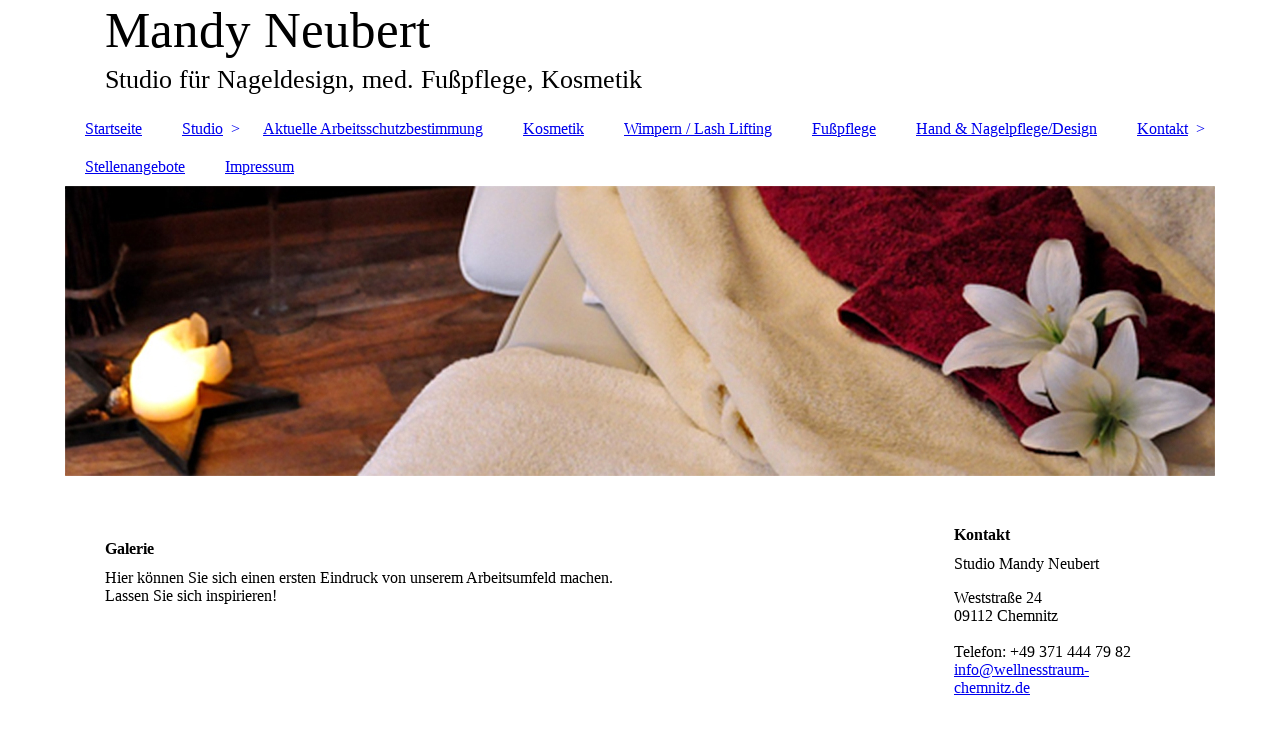

--- FILE ---
content_type: text/html; charset=utf-8
request_url: http://wellnesstraum-chemnitz.de/Studio/Galerie
body_size: 50146
content:
<!DOCTYPE html><html lang="de-DE"><head><meta http-equiv="Content-Type" content="text/html; charset=UTF-8"><title>Studio Mandy Neubert Kosmetik und Nageldesign in Chemnitz - Galerie</title><meta name="description" content="Wir sind Experten in Sachen Nageldesign und Kosmetik. Informieren Sie sich über unsere umfassenden Leistungen, die von Medizinischer Fußpflege über French Pedicure bishin zu Wimpernverlängerung reicht.
"><meta name="keywords" content="Kosmetik, Medizinische Fußpflege, Nageldesign, Wimpernverlängerung, French Pedicure, jean d'arcel, Maniküre, Nagelmodellage, Gel-Modellage, Acryl-Modellage, Nagelauffüllung, Naturnagelverstärkung, Pediküre, Zehnagelmodellage, Fußmassage, Kosmetische Behandlungen, Make-up, Ganzkörperbehandlungen, Fußnagel-Gele
"><meta content="Studio Mandy Neubert Kosmetik und Nageldesign in Chemnitz - Galerie" property="og:title"><meta content="website" property="og:type"><meta content="http://wellnesstraum-chemnitz.de/Studio/Galerie" property="og:url"><style>
                            .untrustedWidgetFrame {
                            width           : 300px;
                            height          : 200px;
                            border          : 0;
                            }
                        </style><script>
                            window.beng = window.beng || {};

                            window.beng.env = {
                            language : "de",
                            country : "DE",
                            mode : "deploy",
                            context : "page",
                            pageId : "000000936362",
                            scope : "1570323",
                            isProtected: false,
                            navigationText : "Galerie",
                            instance : "1",
                            common_prefix : "//my.cm4all.net",
                            design_common : "//my.cm4all.net/beng/designs/",
                            design_template : "sys/cm_dh_083",
                            path_design : "//my.cm4all.net/beng/designs/data/sys/cm_dh_083/",
                            path_res : "//my.cm4all.net/res/",
                            path_bengres : "//my.cm4all.net/beng/res/",
                            masterDomain : "",
                            preferredDomain : "",
                            preprocessHostingUri : function(uri) {
                            
                                return uri || "";
                            
                            },
                            hideEmptyAreas: true
                            };
                            </script><script src="//my.cm4all.net/cm4all-beng-proxy/beng-proxy.js"></script><link type="text/css" rel="stylesheet" href="https://cdn-eu.c4t.cc/pool/font-awesome/4.7.0/css/font-awesome.min.css"/>
<link type="text/css" rel="stylesheet" href="//my.cm4all.net/res/js/lib/css/popup-guistrap.css" /><link rel="stylesheet" type="text/css" href="//my.cm4all.net/.cm4all/res/static/libcm4all-js-widget/3.85.43/css/widget-runtime.css" />
<link rel="stylesheet" type="text/css" href="//my.cm4all.net/.cm4all/res/static/beng-editor/3.0.44/css/deploy.css" />
<link rel="stylesheet" type="text/css" href="//my.cm4all.net/.cm4all/res/static/libcm4all-js-widget/3.85.43/css/slideshow-common.css" />
<script src="//my.cm4all.net/.cm4all/res/static/jquery-1.7/jquery.js"></script><script src="//my.cm4all.net/.cm4all/res/static/prototype-1.7.3/prototype.js"></script><script src="//my.cm4all.net/.cm4all/res/static/jslib/1.0.2/js/legacy.js"></script><script src="//my.cm4all.net/.cm4all/res/static/libcm4all-js-widget/3.85.43/js/widget-runtime.js"></script>
<script src="//my.cm4all.net/.cm4all/res/static/libcm4all-js-widget/3.85.43/js/slideshow-common.js"></script>
<script src="//my.cm4all.net/.cm4all/res/static/beng-editor/3.0.44/js/deploy.js"></script>
<script type="text/javascript" src="//my.cm4all.net/.cm4all/uro/assets/js/uro-min.js"></script><script>
                            (function() {
                                var linkElem = document.querySelector('link[href$="guistrap.css"], link[href$="guistrap.min.css"]');
                                if (linkElem) {
                                    linkElem.disabled = true;
                                    setTimeout(
                                            function() {
                                                linkElem.disabled = false ;
                                            },
                                            7500
                                    )
                                }
                            })();
                        </script><script>
                            window.cm_ensureFloatingSpace = function() {
                                jQuery(".cm_widget.cm_widget_float_left, .cm_widget.cm_widget_float_right").each(function (i, w) {
                                    w = jQuery(w);
                                    if (w.attr("data-original-width")) {
                                        w.css("width", w.attr("data-original-width")); // reset to original width
                                        w.removeAttr("data-original-width");
                                    }
                                    if (w.closest(".cm-container-small, .cm-container-medium").length > 0) {
                                        if (w.parent().innerWidth() - w.outerWidth() < 150 ||
                                            (w.attr("id").indexOf("FLMNGO_cm4all_com_widgets_Hamweather") >= 0 && w.outerWidth() < 150)) {
                                            if (!w.attr("data-original-width")) {
                                                w.attr("data-original-width", w[0].style.width); // store original width
                                            }
                                            w.css("width", "100%");
                                        }
                                    }
                                });
                            };
                            jQuery(window).resize(window.cm_ensureFloatingSpace);
                            jQuery(document).ready(window.cm_ensureFloatingSpace);
                        </script><script>
                      jQuery(document).ready(function() {
                        var as = jQuery(".cm_anchor");
                        as.each(function() {
                          var a = jQuery(this);
                          var t = a.attr("title");
                          a.hover(
                            function() {a.removeAttr("title");},
                            function() {if(t) a.attr({title: t});});});
                      });
                    </script><link href="//my.cm4all.net/.cm4all/designs/static/sys/cm_dh_083/1686182858.28/css/main.css" rel="stylesheet" type="text/css"><meta name="viewport" content="width=device-width, initial-scale=1"><link href="//my.cm4all.net/.cm4all/designs/static/sys/cm_dh_083/1686182858.28/css/responsive.css" rel="stylesheet" type="text/css"><link href="//my.cm4all.net/.cm4all/designs/static/sys/cm_dh_083/1686182858.28/css/cm-templates-global-style.css" rel="stylesheet" type="text/css"><script type="text/javascript" src="//my.cm4all.net/.cm4all/designs/static/sys/cm_dh_083/1686182858.28/js/effects.js"></script><script type="text/javascript" src="//my.cm4all.net/.cm4all/designs/static/sys/cm_dh_083/1686182858.28/js/cm_template-focus-point.js"></script><link href="/.cm4all/handler.php/vars.css?v=20251020055554" type="text/css" rel="stylesheet"><script>
                            jQuery(document).ready(function () {
                                if (navigator.userAgent && navigator.userAgent.indexOf("Android 2.3") != -1) {
                                    jQuery(".cm-background-effects").css("position", "absolute"); // (PBT: #4187)
                                }
                            });
                            </script><style  type="text/css">.cm-logo {background-image: url("/.cm4all/uproc.php/0/.Logo_3_1.png/picture-1200?_=199fff4d720");
        background-position: 100% 50%;
background-size: auto 100%;
background-repeat: no-repeat;
      }</style><script  type="text/javascript">window.cmLogoWidgetId = "CM_cm4all_com_widgets_Logo_7532250";
            window.cmLogoGetCommonWidget = function (){
                return new cm4all.Common.Widget({
            base    : "/Studio/Galerie",
            session : "",
            frame   : "",
            path    : "CM_cm4all_com_widgets_Logo_7532250"
        })
            };
            window.logoConfiguration = {
                "cm-logo-x" : "100%",
        "cm-logo-y" : "50%",
        "cm-logo-v" : "2.0",
        "cm-logo-w" : "auto",
        "cm-logo-h" : "100%",
        "cm-logo-di" : "sys/cm_dh_083",
        "cm-logo-u" : "uro-service://",
        "cm-logo-k" : "%7B%22serviceId%22%3A%220%22%2C%22path%22%3A%22%2F%22%2C%22name%22%3A%22Logo_3_1.png%22%2C%22type%22%3A%22image%2Fpng%22%2C%22size%22%3A26209%2C%22start%22%3A%22199fff4d720%22%2C%22width%22%3A1150%2C%22height%22%3A110%7D",
        "cm-logo-bc" : "",
        "cm-logo-ln" : "",
        "cm-logo-ln$" : "",
        "cm-logo-hi" : false
        ,
        _logoBaseUrl : "uro-service:\/\/",
        _logoPath : "%7B%22serviceId%22%3A%220%22%2C%22path%22%3A%22%2F%22%2C%22name%22%3A%22Logo_3_1.png%22%2C%22type%22%3A%22image%2Fpng%22%2C%22size%22%3A26209%2C%22start%22%3A%22199fff4d720%22%2C%22width%22%3A1150%2C%22height%22%3A110%7D"
        };</script><link rel="icon" href="data:;base64,iVBORw0KGgo="/><style id="cm_table_styles">

            /*CM199ffeb27d8f4a617c701c42_begin*/

            #CM199ffeb27d8f4a617c701c42_div {
            margin: 0;
            padding: 0;
            
                width: 100%;
                max-width: 100%;
            
            }

            #CM199ffeb27d8f4a617c701c42 {
            border-spacing: 0px;
            
                width: 100%;
            
                margin: 10px -5px; /* negativ margins to place the outer td paddings outside the parent div */
            
                text-align: left;
            
                width: calc(100% + 10px);
            
            }
            #CM199ffeb27d8f4a617c701c42 tr.cm_table {
            
                vertical-align: top;
            
            }
            #CM199ffeb27d8f4a617c701c42 td.cm_table {
            padding: 5px;
            
            }
            #CM199ffeb27d8f4a617c701c42 tr.cm_table.cm_firstrow td.cm_table {
            border-top: 0;
            }
            #CM199ffeb27d8f4a617c701c42 tr.cm_table.cm_lastrow td.cm_table {
            border-bottom: 0;
            }
            #CM199ffeb27d8f4a617c701c42 td.cm_table.cm_firstcol {
            border-left: 0;
            }
            #CM199ffeb27d8f4a617c701c42 td.cm_table.cm_lastcol {
            border-right: 0;
            }
            /*CM199ffeb27d8f4a617c701c42_end*/
        </style><style id="cm_background_queries"></style></head><body class=" device-desktop cm-deploy"><div class="cm-background"></div><div class="cm-background-video"></div><div class="cm-background-effects"></div><div class="page_wrapper cm-templates-container"><div class="head_wrapper cm_can_be_empty"><div class="cm_can_be_empty cm-logo" id="logo"></div><div class="title_wrapper cm_can_be_empty cm-templates-title-container"><div class="title cm_can_be_empty cm-templates-heading__title" id="title" style="">Mandy Neubert</div><div class="subtitle cm_can_be_empty cm-templates-heading__subtitle" id="subtitle" style="">Studio für Nageldesign, med. Fußpflege, Kosmetik</div></div></div><div class="mobile_navigation"><a href="javascript:void(0);"></a></div><div class="navigation_wrapper cm_with_forcesub" id="cm_navigation"><ul id="cm_mainnavigation"><li id="cm_navigation_pid_936310"><a title="Startseite" href="/Startseite" class="cm_anchor">Startseite</a></li><li id="cm_navigation_pid_936357" class="cm_current cm_has_subnavigation"><a title="Studio" href="/Studio" class="cm_anchor">Studio</a><ul class="cm_subnavigation" id="cm_subnavigation_pid_936357"><li id="cm_navigation_pid_936360"><a title="In eigener Sache" href="/Studio/In-eigener-Sache" class="cm_anchor">In eigener Sache</a></li><li id="cm_navigation_pid_936362" class="cm_current"><a title="Galerie" href="/Studio/Galerie" class="cm_anchor">Galerie</a></li><li id="cm_navigation_pid_936364"><a title="Philosophie" href="/Studio/Philosophie" class="cm_anchor">Philosophie</a></li><li id="cm_navigation_pid_936366"><a title="Unser Team" href="/Studio/Unser-Team" class="cm_anchor">Unser Team</a></li></ul></li><li id="cm_navigation_pid_936367"><a title="Aktuelle Arbeitsschutzbestimmung" href="/Aktuelle-Arbeitsschutzbestimmung" class="cm_anchor">Aktuelle Arbeitsschutzbestimmung</a></li><li id="cm_navigation_pid_936370"><a title="Kosmetik" href="/Kosmetik" class="cm_anchor">Kosmetik</a></li><li id="cm_navigation_pid_936372"><a title="Wimpern / Lash Lifting" href="/Wimpern/Lash-Lifting" class="cm_anchor">Wimpern / Lash Lifting</a></li><li id="cm_navigation_pid_936374"><a title="Fußpflege" href="/Fusspflege" class="cm_anchor">Fußpflege</a></li><li id="cm_navigation_pid_936376"><a title="Hand &amp; Nagelpflege/Design" href="/Hand-Nagelpflege/Design" class="cm_anchor">Hand &amp; Nagelpflege/Design</a></li><li id="cm_navigation_pid_936378" class="cm_has_subnavigation"><a title="Kontakt" href="/Kontakt" class="cm_anchor">Kontakt</a><ul class="cm_subnavigation" id="cm_subnavigation_pid_936378"><li id="cm_navigation_pid_936379"><a title="Anfahrt" href="/Kontakt/Anfahrt" class="cm_anchor">Anfahrt</a></li><li id="cm_navigation_pid_936380"><a title="Terminanfrage" href="/Kontakt/Terminanfrage" class="cm_anchor">Terminanfrage</a></li><li id="cm_navigation_pid_936381"><a title="Facebook" href="/Kontakt/Facebook" class="cm_anchor">Facebook</a></li><li id="cm_navigation_pid_936382"><a title="Rückrufbitte" href="/Kontakt/Rueckrufbitte" class="cm_anchor">Rückrufbitte</a></li></ul></li><li id="cm_navigation_pid_936383"><a title="Stellenangebote" href="/Stellenangebote" class="cm_anchor">Stellenangebote</a></li><li id="cm_navigation_pid_936384"><a title="Impressum" href="/Impressum" class="cm_anchor">Impressum</a></li></ul></div><div class="cm-template-keyvisual__media cm_can_be_empty cm-kv-0" id="keyvisual"></div><div class="cm-template-content content_wrapper"><div class="cm-template-content__main design-content design_content cm-templates-text" id="content_main" data-cm-hintable="yes"><p><br></p><h1>Galerie</h1><p style="font-family: Tahoma;">Hier können Sie sich einen ersten Eindruck von unserem Arbeitsumfeld machen.<br>Lassen Sie sich inspirieren!</p><div class="clearFloating" style="clear:both;height: 0px; width: auto;"></div><div id="widgetcontainer_S4BPRD_com_cm4all_wdn_PhotoGallery_7533031" class="
					cm_widget_block
					cm_widget com_cm4all_wdn_PhotoGallery cm_widget_block_center" style="width:100%; max-width:100%; "><div class="cm_widget_anchor"><a name="S4BPRD_com_cm4all_wdn_PhotoGallery_7533031" id="widgetanchor_S4BPRD_com_cm4all_wdn_PhotoGallery_7533031"><!--com.cm4all.wdn.PhotoGallery--></a></div><script type="text/javascript">
window.cm4all.widgets.register( '/Studio/Galerie', '', '', 'S4BPRD_com_cm4all_wdn_PhotoGallery_7533031');
</script>
		<script type="text/javascript">
	(function() {

		var links = ["@\/3rd\/photoswipe-4.1.2\/photoswipe.css","@\/css\/show-lightbox.min.css?version=63.css","@\/css\/show-gallery.min.css?version=63.css"];
		for( var i=0; i<links.length; i++) {
			if( links[i].indexOf( '@')==0) {
				links[i] = "/.cm4all/widgetres.php/com.cm4all.wdn.PhotoGallery/" + links[i].substring( 2);
			} else if( links[i].indexOf( '/')!=0) {
				links[i] = window.cm4all.widgets[ 'S4BPRD_com_cm4all_wdn_PhotoGallery_7533031'].url( links[i]);
			}
		}
		cm4all.Common.loadCss( links);

		var scripts = ["@\/js\/show.min.js?version=63.js","@\/3rd\/photoswipe-4.1.2\/photoswipe.min.js","@\/js\/show-lightbox.min.js?version=63.js","@\/js\/show-gallery.min.js?version=63.js"];
		for( var i=0; i<scripts.length; i++) {
			if( scripts[i].indexOf( '@')==0) {
				scripts[i] = "/.cm4all/widgetres.php/com.cm4all.wdn.PhotoGallery/" + scripts[i].substring( 2);
			} else if( scripts[i].indexOf( '/')!=0) {
				scripts[i] = window.cm4all.widgets[ 'S4BPRD_com_cm4all_wdn_PhotoGallery_7533031'].url( scripts[i]);
			}
		}

		var deferred = jQuery.Deferred();
		window.cm4all.widgets[ 'S4BPRD_com_cm4all_wdn_PhotoGallery_7533031'].ready = (function() {
			var ready = function ready( handler) {
				deferred.done( handler);
			};
			return deferred.promise( ready);
		})();
		cm4all.Common.requireLibrary( scripts, function() {
			deferred.resolveWith( window.cm4all.widgets[ 'S4BPRD_com_cm4all_wdn_PhotoGallery_7533031']);
		});
	})();
</script><!-- PhotoAlbum -->
<script type="text/javascript">
    (function() {
    if (document.querySelector('link[href*="/font-awesome."], link[href*="/e/Bundle/"]')) {
      return;
    }

    var request = new XMLHttpRequest();
    request.open('GET', '//cdn-eu.c4t.cc/font-awesome,version=4?format=json', true);
    request.onload = function() {
      if (request.status >= 200 && request.status < 400) {
        var data = JSON.parse(request.responseText);
        if (data && data.resources && Array.isArray(data.resources.css)) {
          window.Common.loadCss(data.resources.css);
        }
      }
    };
    request.send();
  })();
</script>

<div
  class="cm-widget_photoalbum cm-w_pha-gallery"
  style="opacity: 0;"
  id="C_S4BPRD_com_cm4all_wdn_PhotoGallery_7533031__-photos"
>
  
  
<!-- PhotoGallery -->
<div
  class="cm-w_pha-list cm-w_pha-m cm-w_pha-lightbox"
  style=""
>
  <div class='cm-w_pha-item' data-index='0'   data-title="DSC_0307"><div class='cm-w_pha-uro-item'>  <picture><source srcset="/.cm4all/uproc.php/0/images/.DSC_0307.jpg/picture-1600?_=199fff9ef47 1x, /.cm4all/uproc.php/0/images/.DSC_0307.jpg/picture-2600?_=199fff9ef47 2x" media="(min-width:800px)"><source srcset="/.cm4all/uproc.php/0/images/.DSC_0307.jpg/picture-1200?_=199fff9ef47 1x, /.cm4all/uproc.php/0/images/.DSC_0307.jpg/picture-1600?_=199fff9ef47 2x" media="(min-width:600px)"><source srcset="/.cm4all/uproc.php/0/images/.DSC_0307.jpg/picture-800?_=199fff9ef47 1x, /.cm4all/uproc.php/0/images/.DSC_0307.jpg/picture-1200?_=199fff9ef47 2x" media="(min-width:400px)"><source srcset="/.cm4all/uproc.php/0/images/.DSC_0307.jpg/picture-400?_=199fff9ef47 1x, /.cm4all/uproc.php/0/images/.DSC_0307.jpg/picture-800?_=199fff9ef47 2x" media="(min-width:200px)"><source srcset="/.cm4all/uproc.php/0/images/.DSC_0307.jpg/picture-200?_=199fff9ef47 1x, /.cm4all/uproc.php/0/images/.DSC_0307.jpg/picture-400?_=199fff9ef47 2x" media="(min-width:100px)"><img src="/.cm4all/uproc.php/0/images/.DSC_0307.jpg/picture-200?_=199fff9ef47" data-uro-original="/.cm4all/uproc.php/0/images/DSC_0307.jpg?_=199fff9ef47" onerror="uroGlobal().util.error(this, '', 'uro-widget')" data-uro-width="800" data-uro-height="532" alt="DSC_0307"></picture></div></div><div class='cm-w_pha-item' data-index='1'   data-title="DSC_0324"><div class='cm-w_pha-uro-item'>  <picture><source srcset="/.cm4all/uproc.php/0/images/.DSC_0324.jpg/picture-1600?_=199fff9eb05 1x, /.cm4all/uproc.php/0/images/.DSC_0324.jpg/picture-2600?_=199fff9eb05 2x" media="(min-width:800px)"><source srcset="/.cm4all/uproc.php/0/images/.DSC_0324.jpg/picture-1200?_=199fff9eb05 1x, /.cm4all/uproc.php/0/images/.DSC_0324.jpg/picture-1600?_=199fff9eb05 2x" media="(min-width:600px)"><source srcset="/.cm4all/uproc.php/0/images/.DSC_0324.jpg/picture-800?_=199fff9eb05 1x, /.cm4all/uproc.php/0/images/.DSC_0324.jpg/picture-1200?_=199fff9eb05 2x" media="(min-width:400px)"><source srcset="/.cm4all/uproc.php/0/images/.DSC_0324.jpg/picture-400?_=199fff9eb05 1x, /.cm4all/uproc.php/0/images/.DSC_0324.jpg/picture-800?_=199fff9eb05 2x" media="(min-width:200px)"><source srcset="/.cm4all/uproc.php/0/images/.DSC_0324.jpg/picture-200?_=199fff9eb05 1x, /.cm4all/uproc.php/0/images/.DSC_0324.jpg/picture-400?_=199fff9eb05 2x" media="(min-width:100px)"><img src="/.cm4all/uproc.php/0/images/.DSC_0324.jpg/picture-200?_=199fff9eb05" data-uro-original="/.cm4all/uproc.php/0/images/DSC_0324.jpg?_=199fff9eb05" onerror="uroGlobal().util.error(this, '', 'uro-widget')" data-uro-width="800" data-uro-height="532" alt="DSC_0324"></picture></div></div><div class='cm-w_pha-item' data-index='2'   data-title="DSC_0333"><div class='cm-w_pha-uro-item'>  <picture><source srcset="/.cm4all/uproc.php/0/images/.DSC_0333.jpg/picture-1600?_=199fff9e7d9 1x, /.cm4all/uproc.php/0/images/.DSC_0333.jpg/picture-2600?_=199fff9e7d9 2x" media="(min-width:800px)"><source srcset="/.cm4all/uproc.php/0/images/.DSC_0333.jpg/picture-1200?_=199fff9e7d9 1x, /.cm4all/uproc.php/0/images/.DSC_0333.jpg/picture-1600?_=199fff9e7d9 2x" media="(min-width:600px)"><source srcset="/.cm4all/uproc.php/0/images/.DSC_0333.jpg/picture-800?_=199fff9e7d9 1x, /.cm4all/uproc.php/0/images/.DSC_0333.jpg/picture-1200?_=199fff9e7d9 2x" media="(min-width:400px)"><source srcset="/.cm4all/uproc.php/0/images/.DSC_0333.jpg/picture-400?_=199fff9e7d9 1x, /.cm4all/uproc.php/0/images/.DSC_0333.jpg/picture-800?_=199fff9e7d9 2x" media="(min-width:200px)"><source srcset="/.cm4all/uproc.php/0/images/.DSC_0333.jpg/picture-200?_=199fff9e7d9 1x, /.cm4all/uproc.php/0/images/.DSC_0333.jpg/picture-400?_=199fff9e7d9 2x" media="(min-width:100px)"><img src="/.cm4all/uproc.php/0/images/.DSC_0333.jpg/picture-200?_=199fff9e7d9" data-uro-original="/.cm4all/uproc.php/0/images/DSC_0333.jpg?_=199fff9e7d9" onerror="uroGlobal().util.error(this, '', 'uro-widget')" data-uro-width="800" data-uro-height="532" alt="DSC_0333"></picture></div></div><div class='cm-w_pha-item' data-index='3'   data-title="DSC_0343_1"><div class='cm-w_pha-uro-item'>  <picture><source srcset="/.cm4all/uproc.php/0/images/.DSC_0343_1.jpg/picture-1600?_=199fff9e392 1x, /.cm4all/uproc.php/0/images/.DSC_0343_1.jpg/picture-2600?_=199fff9e392 2x" media="(min-width:800px)"><source srcset="/.cm4all/uproc.php/0/images/.DSC_0343_1.jpg/picture-1200?_=199fff9e392 1x, /.cm4all/uproc.php/0/images/.DSC_0343_1.jpg/picture-1600?_=199fff9e392 2x" media="(min-width:600px)"><source srcset="/.cm4all/uproc.php/0/images/.DSC_0343_1.jpg/picture-800?_=199fff9e392 1x, /.cm4all/uproc.php/0/images/.DSC_0343_1.jpg/picture-1200?_=199fff9e392 2x" media="(min-width:400px)"><source srcset="/.cm4all/uproc.php/0/images/.DSC_0343_1.jpg/picture-400?_=199fff9e392 1x, /.cm4all/uproc.php/0/images/.DSC_0343_1.jpg/picture-800?_=199fff9e392 2x" media="(min-width:200px)"><source srcset="/.cm4all/uproc.php/0/images/.DSC_0343_1.jpg/picture-200?_=199fff9e392 1x, /.cm4all/uproc.php/0/images/.DSC_0343_1.jpg/picture-400?_=199fff9e392 2x" media="(min-width:100px)"><img src="/.cm4all/uproc.php/0/images/.DSC_0343_1.jpg/picture-200?_=199fff9e392" data-uro-original="/.cm4all/uproc.php/0/images/DSC_0343_1.jpg?_=199fff9e392" onerror="uroGlobal().util.error(this, '', 'uro-widget')" data-uro-width="800" data-uro-height="532" alt="DSC_0343_1"></picture></div></div><div class='cm-w_pha-item' data-index='4'   data-title="DSC_0343"><div class='cm-w_pha-uro-item'>  <picture><source srcset="/.cm4all/uproc.php/0/images/.DSC_0343.jpg/picture-1600?_=199fff6b3b0 1x, /.cm4all/uproc.php/0/images/.DSC_0343.jpg/picture-2600?_=199fff6b3b0 2x" media="(min-width:800px)"><source srcset="/.cm4all/uproc.php/0/images/.DSC_0343.jpg/picture-1200?_=199fff6b3b0 1x, /.cm4all/uproc.php/0/images/.DSC_0343.jpg/picture-1600?_=199fff6b3b0 2x" media="(min-width:600px)"><source srcset="/.cm4all/uproc.php/0/images/.DSC_0343.jpg/picture-800?_=199fff6b3b0 1x, /.cm4all/uproc.php/0/images/.DSC_0343.jpg/picture-1200?_=199fff6b3b0 2x" media="(min-width:400px)"><source srcset="/.cm4all/uproc.php/0/images/.DSC_0343.jpg/picture-400?_=199fff6b3b0 1x, /.cm4all/uproc.php/0/images/.DSC_0343.jpg/picture-800?_=199fff6b3b0 2x" media="(min-width:200px)"><source srcset="/.cm4all/uproc.php/0/images/.DSC_0343.jpg/picture-200?_=199fff6b3b0 1x, /.cm4all/uproc.php/0/images/.DSC_0343.jpg/picture-400?_=199fff6b3b0 2x" media="(min-width:100px)"><img src="/.cm4all/uproc.php/0/images/.DSC_0343.jpg/picture-200?_=199fff6b3b0" data-uro-original="/.cm4all/uproc.php/0/images/DSC_0343.jpg?_=199fff6b3b0" onerror="uroGlobal().util.error(this, '', 'uro-widget')" data-uro-width="800" data-uro-height="532" alt="DSC_0343"></picture></div></div><div class='cm-w_pha-item' data-index='5'   data-title="DSC_0350"><div class='cm-w_pha-uro-item'>  <picture><source srcset="/.cm4all/uproc.php/0/images/.DSC_0350.jpg/picture-1600?_=199fff9df42 1x, /.cm4all/uproc.php/0/images/.DSC_0350.jpg/picture-2600?_=199fff9df42 2x" media="(min-width:800px)"><source srcset="/.cm4all/uproc.php/0/images/.DSC_0350.jpg/picture-1200?_=199fff9df42 1x, /.cm4all/uproc.php/0/images/.DSC_0350.jpg/picture-1600?_=199fff9df42 2x" media="(min-width:600px)"><source srcset="/.cm4all/uproc.php/0/images/.DSC_0350.jpg/picture-800?_=199fff9df42 1x, /.cm4all/uproc.php/0/images/.DSC_0350.jpg/picture-1200?_=199fff9df42 2x" media="(min-width:400px)"><source srcset="/.cm4all/uproc.php/0/images/.DSC_0350.jpg/picture-400?_=199fff9df42 1x, /.cm4all/uproc.php/0/images/.DSC_0350.jpg/picture-800?_=199fff9df42 2x" media="(min-width:200px)"><source srcset="/.cm4all/uproc.php/0/images/.DSC_0350.jpg/picture-200?_=199fff9df42 1x, /.cm4all/uproc.php/0/images/.DSC_0350.jpg/picture-400?_=199fff9df42 2x" media="(min-width:100px)"><img src="/.cm4all/uproc.php/0/images/.DSC_0350.jpg/picture-200?_=199fff9df42" data-uro-original="/.cm4all/uproc.php/0/images/DSC_0350.jpg?_=199fff9df42" onerror="uroGlobal().util.error(this, '', 'uro-widget')" data-uro-width="800" data-uro-height="532" alt="DSC_0350"></picture></div></div><div class='cm-w_pha-item' data-index='6'   data-title="DSC_0364"><div class='cm-w_pha-uro-item'>  <picture><source srcset="/.cm4all/uproc.php/0/images/.DSC_0364.jpg/picture-1600?_=199fff9daff 1x, /.cm4all/uproc.php/0/images/.DSC_0364.jpg/picture-2600?_=199fff9daff 2x" media="(min-width:800px)"><source srcset="/.cm4all/uproc.php/0/images/.DSC_0364.jpg/picture-1200?_=199fff9daff 1x, /.cm4all/uproc.php/0/images/.DSC_0364.jpg/picture-1600?_=199fff9daff 2x" media="(min-width:600px)"><source srcset="/.cm4all/uproc.php/0/images/.DSC_0364.jpg/picture-800?_=199fff9daff 1x, /.cm4all/uproc.php/0/images/.DSC_0364.jpg/picture-1200?_=199fff9daff 2x" media="(min-width:400px)"><source srcset="/.cm4all/uproc.php/0/images/.DSC_0364.jpg/picture-400?_=199fff9daff 1x, /.cm4all/uproc.php/0/images/.DSC_0364.jpg/picture-800?_=199fff9daff 2x" media="(min-width:200px)"><source srcset="/.cm4all/uproc.php/0/images/.DSC_0364.jpg/picture-200?_=199fff9daff 1x, /.cm4all/uproc.php/0/images/.DSC_0364.jpg/picture-400?_=199fff9daff 2x" media="(min-width:100px)"><img src="/.cm4all/uproc.php/0/images/.DSC_0364.jpg/picture-200?_=199fff9daff" data-uro-original="/.cm4all/uproc.php/0/images/DSC_0364.jpg?_=199fff9daff" onerror="uroGlobal().util.error(this, '', 'uro-widget')" data-uro-width="800" data-uro-height="532" alt="DSC_0364"></picture></div></div><div class='cm-w_pha-item' data-index='7'   data-title="DSC_0393"><div class='cm-w_pha-uro-item'>  <picture><source srcset="/.cm4all/uproc.php/0/images/.DSC_0393.jpg/picture-1600?_=199fff9d69e 1x, /.cm4all/uproc.php/0/images/.DSC_0393.jpg/picture-2600?_=199fff9d69e 2x" media="(min-width:800px)"><source srcset="/.cm4all/uproc.php/0/images/.DSC_0393.jpg/picture-1200?_=199fff9d69e 1x, /.cm4all/uproc.php/0/images/.DSC_0393.jpg/picture-1600?_=199fff9d69e 2x" media="(min-width:600px)"><source srcset="/.cm4all/uproc.php/0/images/.DSC_0393.jpg/picture-800?_=199fff9d69e 1x, /.cm4all/uproc.php/0/images/.DSC_0393.jpg/picture-1200?_=199fff9d69e 2x" media="(min-width:400px)"><source srcset="/.cm4all/uproc.php/0/images/.DSC_0393.jpg/picture-400?_=199fff9d69e 1x, /.cm4all/uproc.php/0/images/.DSC_0393.jpg/picture-800?_=199fff9d69e 2x" media="(min-width:200px)"><source srcset="/.cm4all/uproc.php/0/images/.DSC_0393.jpg/picture-200?_=199fff9d69e 1x, /.cm4all/uproc.php/0/images/.DSC_0393.jpg/picture-400?_=199fff9d69e 2x" media="(min-width:100px)"><img src="/.cm4all/uproc.php/0/images/.DSC_0393.jpg/picture-200?_=199fff9d69e" data-uro-original="/.cm4all/uproc.php/0/images/DSC_0393.jpg?_=199fff9d69e" onerror="uroGlobal().util.error(this, '', 'uro-widget')" data-uro-width="800" data-uro-height="532" alt="DSC_0393"></picture></div></div><div class='cm-w_pha-item' data-index='8'   data-title="DSC_0430"><div class='cm-w_pha-uro-item'>  <picture><source srcset="/.cm4all/uproc.php/0/images/.DSC_0430.jpg/picture-1600?_=199fff9d253 1x, /.cm4all/uproc.php/0/images/.DSC_0430.jpg/picture-2600?_=199fff9d253 2x" media="(min-width:800px)"><source srcset="/.cm4all/uproc.php/0/images/.DSC_0430.jpg/picture-1200?_=199fff9d253 1x, /.cm4all/uproc.php/0/images/.DSC_0430.jpg/picture-1600?_=199fff9d253 2x" media="(min-width:600px)"><source srcset="/.cm4all/uproc.php/0/images/.DSC_0430.jpg/picture-800?_=199fff9d253 1x, /.cm4all/uproc.php/0/images/.DSC_0430.jpg/picture-1200?_=199fff9d253 2x" media="(min-width:400px)"><source srcset="/.cm4all/uproc.php/0/images/.DSC_0430.jpg/picture-400?_=199fff9d253 1x, /.cm4all/uproc.php/0/images/.DSC_0430.jpg/picture-800?_=199fff9d253 2x" media="(min-width:200px)"><source srcset="/.cm4all/uproc.php/0/images/.DSC_0430.jpg/picture-200?_=199fff9d253 1x, /.cm4all/uproc.php/0/images/.DSC_0430.jpg/picture-400?_=199fff9d253 2x" media="(min-width:100px)"><img src="/.cm4all/uproc.php/0/images/.DSC_0430.jpg/picture-200?_=199fff9d253" data-uro-original="/.cm4all/uproc.php/0/images/DSC_0430.jpg?_=199fff9d253" onerror="uroGlobal().util.error(this, '', 'uro-widget')" data-uro-width="800" data-uro-height="532" alt="DSC_0430"></picture></div></div><div class='cm-w_pha-item' data-index='9'   data-title="DSC_0468"><div class='cm-w_pha-uro-item'>  <picture><source srcset="/.cm4all/uproc.php/0/images/.DSC_0468.jpg/picture-1600?_=199fff9ce09 1x, /.cm4all/uproc.php/0/images/.DSC_0468.jpg/picture-2600?_=199fff9ce09 2x" media="(min-width:800px)"><source srcset="/.cm4all/uproc.php/0/images/.DSC_0468.jpg/picture-1200?_=199fff9ce09 1x, /.cm4all/uproc.php/0/images/.DSC_0468.jpg/picture-1600?_=199fff9ce09 2x" media="(min-width:600px)"><source srcset="/.cm4all/uproc.php/0/images/.DSC_0468.jpg/picture-800?_=199fff9ce09 1x, /.cm4all/uproc.php/0/images/.DSC_0468.jpg/picture-1200?_=199fff9ce09 2x" media="(min-width:400px)"><source srcset="/.cm4all/uproc.php/0/images/.DSC_0468.jpg/picture-400?_=199fff9ce09 1x, /.cm4all/uproc.php/0/images/.DSC_0468.jpg/picture-800?_=199fff9ce09 2x" media="(min-width:200px)"><source srcset="/.cm4all/uproc.php/0/images/.DSC_0468.jpg/picture-200?_=199fff9ce09 1x, /.cm4all/uproc.php/0/images/.DSC_0468.jpg/picture-400?_=199fff9ce09 2x" media="(min-width:100px)"><img src="/.cm4all/uproc.php/0/images/.DSC_0468.jpg/picture-200?_=199fff9ce09" data-uro-original="/.cm4all/uproc.php/0/images/DSC_0468.jpg?_=199fff9ce09" onerror="uroGlobal().util.error(this, '', 'uro-widget')" data-uro-width="800" data-uro-height="532" alt="DSC_0468"></picture></div></div></div>

<!-- /PhotoGallery -->

  
</div>
<script type="text/javascript">
(function () {
  'use strict';
  var options = {
    imagesLeft:  0,
    imagesCount: 10,
    cPrefix: 'C_S4BPRD_com_cm4all_wdn_PhotoGallery_7533031__',
    containerId: 'C_S4BPRD_com_cm4all_wdn_PhotoGallery_7533031__-photos',
    cClass: 'cm-w_pha',
    cPath: 'S4BPRD_com_cm4all_wdn_PhotoGallery_7533031',
    endpoint: {
      photos: window.cm4all.widgets['S4BPRD_com_cm4all_wdn_PhotoGallery_7533031'].url('photos')
    },
    isPreview: undefined
  };
  var lgtboxOptions = {
    debug: options.debug,
    isShowTitle: false,
    text: {"error":"Das Bild konnte nicht geladen werden."},
    templateId: 'cm-widget_photoalbum-lightbox',
    endpoint: {
      photoswipeTemplate: window.cm4all.widgets['S4BPRD_com_cm4all_wdn_PhotoGallery_7533031'].url('lightbox')
    }
  };
  window.cm4all.widgets['S4BPRD_com_cm4all_wdn_PhotoGallery_7533031'].ready(function() {
    var photoAlbum = new window.cm4widget.photoalbum.PhotoGallery(options);    photoAlbum.init();
    if(typeof lgtboxOptions === "object") {
      var lgtbox = new window.cm4widget.photoalbum.PhotoLightBox(photoAlbum, lgtboxOptions);
      lgtbox.init();
    }
  })
}());
</script>
<!-- /PhotoAlbum -->
</div><p><br></p><h1> </h1><div style="clear: both;" id="cm_bottom_clearer" contenteditable="false"></div></div><div class="sidebar_wrapper cm_can_be_empty cm-templates-sidebar-container"><div class="sidebar cm_can_be_empty" id="widgetbar_site_1" data-cm-hintable="yes"><h3 style="font-weight: bold;">Kontakt</h3><p><span style="font-family: Tahoma;">Studio Mandy Neubert</span></p><p><span style="font-family: Tahoma;">Weststraße 24<br>09112 Chemnitz<br><br>Telefon: +49 371 444 79 82<br><a href="mailto:info%40wellnesstraum-chemnitz.de?subject=" class="cm_anchor">info@wellnesstraum-chemnitz.de</a></span></p><p><br></p><div id="widgetcontainer_S4BPRD_com_cm4all_wdn_Button_7532402" class="
					cm_widget_block
					cm_widget com_cm4all_wdn_Button cm_widget_block_center" style="width:100%; max-width:100%; "><div class="cm_widget_anchor"><a name="S4BPRD_com_cm4all_wdn_Button_7532402" id="widgetanchor_S4BPRD_com_cm4all_wdn_Button_7532402"><!--com.cm4all.wdn.Button--></a></div><script type="text/javascript">
window.cm4all.widgets.register( '/Studio/Galerie', '', '', 'S4BPRD_com_cm4all_wdn_Button_7532402');
</script>
		<script type="text/javascript">
	(function() {

		var links = ["@\/css\/show.min.css?v=15.css"];
		for( var i=0; i<links.length; i++) {
			if( links[i].indexOf( '@')==0) {
				links[i] = "/.cm4all/widgetres.php/com.cm4all.wdn.Button/" + links[i].substring( 2);
			} else if( links[i].indexOf( '/')!=0) {
				links[i] = window.cm4all.widgets[ 'S4BPRD_com_cm4all_wdn_Button_7532402'].url( links[i]);
			}
		}
		cm4all.Common.loadCss( links);

		var scripts = [];
		for( var i=0; i<scripts.length; i++) {
			if( scripts[i].indexOf( '@')==0) {
				scripts[i] = "/.cm4all/widgetres.php/com.cm4all.wdn.Button/" + scripts[i].substring( 2);
			} else if( scripts[i].indexOf( '/')!=0) {
				scripts[i] = window.cm4all.widgets[ 'S4BPRD_com_cm4all_wdn_Button_7532402'].url( scripts[i]);
			}
		}

		var deferred = jQuery.Deferred();
		window.cm4all.widgets[ 'S4BPRD_com_cm4all_wdn_Button_7532402'].ready = (function() {
			var ready = function ready( handler) {
				deferred.done( handler);
			};
			return deferred.promise( ready);
		})();
		cm4all.Common.requireLibrary( scripts, function() {
			deferred.resolveWith( window.cm4all.widgets[ 'S4BPRD_com_cm4all_wdn_Button_7532402']);
		});
	})();
</script>    <a
      class="cm-widget-button_2 cm-w_btn-hover-invert "
      id="C_S4BPRD_com_cm4all_wdn_Button_7532402__-base"
       href="https://shop.jda.de/wellnesstraum-chemnitz" target="_blank" rel="noopener noreferrer external"    style="
      border-radius: 100px;border-color: rgba(186,48,73,1);background-color: rgba(186,48,73,1);padding: 15px 15px;width: 230px;font-size: inherit;    "
    onMouseOut="this.style.backgroundColor='rgba(186,48,73,1)';this.firstElementChild.style.color='rgba(253,235,240,1)';"onMouseOver="this.style.backgroundColor='rgba(253,235,240,1)';this.firstElementChild.style.color='rgba(186,48,73,1)';"  >
    <span
      style="color: rgba(253,235,240,1);"
    >Jean d´Arcel Shop</span>
  </a>

  
</div><p> </p><div id="widgetcontainer_S4BPRD_cm4all_com_widgets_PaymentTypes_7532412" class="
					cm_widget_block
					cm_widget cm4all_com_widgets_PaymentTypes cm_widget_block_center" style="width:100%; max-width:100%; "><div class="cm_widget_anchor"><a name="S4BPRD_cm4all_com_widgets_PaymentTypes_7532412" id="widgetanchor_S4BPRD_cm4all_com_widgets_PaymentTypes_7532412"><!--cm4all.com.widgets.PaymentTypes--></a></div><script type="text/javascript">                      
            
            Common.createCssRule(
                ".paymenttype-widget-container img",
                {"margin": "2px"}
            );
            Common.createCssRule(
                ".cm-pixel-small .paymenttype-widget-container img",
                {"width": "46px", "margin": "3px"}
            );
            Common.createCssRule(
	            ".cm-pixel-small .paymenttype-widget-h2, .cm-pixel-medium .paymenttype-widget-h2", 
	            {"display": "none"}
	        );
	        Common.createCssRule(
	            ".cm-pixel-small .paymenttype-widget-h3, .cm-pixel-medium .paymenttype-widget-h3", 
	            {"display": "block !important"}
	        );
                      
            </script><div class="paymenttype-widget-container"><h2 class="paymenttype-widget-h2 cm-h1">Zahlungsarten</h2><h3 class="paymenttype-widget-h3" style="display: none">Zahlungsarten</h3><p>Neben Bargeld akzeptieren wir folgende Zahlungsmöglichkeiten:</p><div><img alt="Maestro" title="Maestro" src="/.cm4all/widgetres.php/cm4all.com.widgets.PaymentTypes/maestro_small.png?version=1766407036784" /><img alt="Girocard" title="Girocard" src="/.cm4all/widgetres.php/cm4all.com.widgets.PaymentTypes/girocard_small.png?version=1766407036784" /></div><div style="height:0px; clear:both;" ></div></div></div><p><br></p><div id="widgetcontainer_S4BPRD_com_cm4all_wdn_social_FacebookPage_7532423" class="
					cm_widget_block
					cm_widget com_cm4all_wdn_social_FacebookPage cm_widget_block_center" style="width:100%; max-width:100%; "><div class="cm_widget_anchor"><a name="S4BPRD_com_cm4all_wdn_social_FacebookPage_7532423" id="widgetanchor_S4BPRD_com_cm4all_wdn_social_FacebookPage_7532423"><!--com.cm4all.wdn.social.FacebookPage--></a></div><a  class="cm4all-cookie-consent"   href="/Studio/Galerie;focus=S4BPRD_com_cm4all_wdn_social_FacebookPage_7532423&amp;frame=S4BPRD_com_cm4all_wdn_social_FacebookPage_7532423" data-wcid="com.cm4all.wdn.social.FacebookPage" data-wiid="S4BPRD_com_cm4all_wdn_social_FacebookPage_7532423" data-lazy="true" data-thirdparty="true" data-statistics="false" rel="nofollow" data-blocked="true"><!--S4BPRD_com_cm4all_wdn_social_FacebookPage_7532423--></a></div><p><br></p><h3 style="font-weight: bold;">So finden Sie uns</h3><table id="CM199ffeb27d8f4a617c701c42" class="cm_table"><tbody class="cm_table"><tr class="cm_table cm_firstrow cm_lastrow"><td class="cm_table cm_firstcol"><p><a href="/Kontakt/Anfahrt" style="font-family: Tahoma;" class="cm_anchor">Nutzen Sie unseren interaktiven La­ge­plan, um zu uns zu finden</a></p></td><td class="cm_table cm_lastcol"><p><br></p></td></tr></tbody></table><p><br></p></div><div class="sidebar cm_can_be_empty" id="widgetbar_page_1" data-cm-hintable="yes"><p> </p></div><div class="sidebar cm_can_be_empty" id="widgetbar_site_2" data-cm-hintable="yes"><p> </p></div><div class="sidebar cm_can_be_empty" id="widgetbar_page_2" data-cm-hintable="yes"><p> </p></div></div></div><div class="footer_wrapper cm_can_be_empty cm-templates-footer"><div class="cm_can_be_empty" id="footer" data-cm-hintable="yes"><div style="text-align: center;"><a href="/Startseite" style="font-family: Tahoma;" class="cm_anchor">Startseite</a><span style="font-family: Tahoma;"> | </span><a href="/Impressum" style="font-family: Tahoma;" class="cm_anchor">Impressum</a><span style="font-family: Tahoma;"> | </span><a href="/Kontakt" style="font-family: Tahoma;" class="cm_anchor">Kontakt</a><span style="font-family: Tahoma;"> | </span><a href="/Impressum" style="font-family: Tahoma;" class="cm_anchor">Datenschutzerklärung</a><span style="font-family: Tahoma;"> | </span><a href="mailto:info%40wellnesstraum-chemnitz.de?subject=Interessante%20Webseite%20entdeckt!&amp;body=Ich%20habe%20eine%20interessante%20Webseite%20entdeckt.%20Hier%20ist%20der%20Link%3A%20http%3A%2F%2Fwellnesstraum-chemnitz.de" style="font-family: Tahoma;" class="cm_anchor">Seite weiterempfehlen</a><br><span style="font-family: Tahoma;">Letzte Änderung: 20.10.2025 | ©  2025</span></div></div></div></div><script type="text/javascript" src="//my.cm4all.net/.cm4all/designs/static/sys/cm_dh_083/1686182858.28/js/cm-templates-global-script.js"></script><div class="cm_widget_anchor"><a name="CM_cm4all_com_widgets_CookiePolicy_7532251" id="widgetanchor_CM_cm4all_com_widgets_CookiePolicy_7532251"><!--cm4all.com.widgets.CookiePolicy--></a></div><div style="display:none" class="cm-wp-container cm4all-cookie-policy-placeholder-template"><div class="cm-wp-header"><h4 class="cm-wp-header__headline">Externe Inhalte</h4><p class="cm-wp-header__text">Die an dieser Stelle vorgesehenen Inhalte können aufgrund Ihrer aktuellen <a class="cm-wp-header__link" href="#" onclick="openCookieSettings();return false;">Cookie-Einstellungen</a> nicht angezeigt werden.</p></div><div class="cm-wp-content"><div class="cm-wp-content__control"><label class="cm-wp-content-switcher"><input type="checkbox" class="cm-wp-content-switcher__checkbox" /><span class="cm-wp-content-switcher__label">Drittanbieter-Inhalte</span></label></div><p class="cm-wp-content__text">Diese Webseite bietet möglicherweise Inhalte oder Funktionalitäten an, die von Drittanbietern eigenverantwortlich zur Verfügung gestellt werden. Diese Drittanbieter können eigene Cookies setzen, z.B. um die Nutzeraktivität zu verfolgen oder ihre Angebote zu personalisieren und zu optimieren.</p></div></div><div style="display: none;" id="cookieSettingsDialog" class="cm-cookie-container"><div class="cm-cookie-header"><h4 class="cm-cookie-header__headline">Cookie-Einstellungen</h4><div class="cm-cookie-header__close-button"></div></div><div class="cm-cookie-content"><p class="cm-cookie-content__text">Diese Webseite verwendet Cookies, um Besuchern ein optimales Nutzererlebnis zu bieten. Bestimmte Inhalte von Drittanbietern werden nur angezeigt, wenn die entsprechende Option aktiviert ist. Die Datenverarbeitung kann dann auch in einem Drittland erfolgen. Weitere Informationen hierzu in der Datenschutzerklärung.</p><div class="cm-cookie-content__controls"><div class="cm-cookie-controls-container"><div class="cm-cookie-controls cm-cookie-controls--essential"><div class="cm-cookie-flex-wrapper"><label class="cm-cookie-switch-wrapper"><input id="cookieSettingsEssential" type="checkbox" disabled="disabled" checked="checked" /><span></span></label><div class="cm-cookie-expand-wrapper"><span>Technisch notwendige</span><div class="cm-cookie-content-expansion-button"></div></div></div><div class="cm-cookie-content-expansion-text">Diese Cookies sind zum Betrieb der Webseite notwendig, z.B. zum Schutz vor Hackerangriffen und zur Gewährleistung eines konsistenten und der Nachfrage angepassten Erscheinungsbilds der Seite.</div></div><div class="cm-cookie-controls cm-cookie-controls--statistic"><div class="cm-cookie-flex-wrapper"><label class="cm-cookie-switch-wrapper"><input id="cookieSettingsStatistics" type="checkbox" /><span></span></label><div class="cm-cookie-expand-wrapper"><span>Analytische</span><div class="cm-cookie-content-expansion-button"></div></div></div><div class="cm-cookie-content-expansion-text">Diese Cookies werden verwendet, um das Nutzererlebnis weiter zu optimieren. Hierunter fallen auch Statistiken, die dem Webseitenbetreiber von Drittanbietern zur Verfügung gestellt werden, sowie die Ausspielung von personalisierter Werbung durch die Nachverfolgung der Nutzeraktivität über verschiedene Webseiten.</div></div><div class="cm-cookie-controls cm-cookie-controls--third-party"><div class="cm-cookie-flex-wrapper"><label class="cm-cookie-switch-wrapper"><input id="cookieSettingsThirdparty" type="checkbox" /><span></span></label><div class="cm-cookie-expand-wrapper"><span>Drittanbieter-Inhalte</span><div class="cm-cookie-content-expansion-button"></div></div></div><div class="cm-cookie-content-expansion-text">Diese Webseite bietet möglicherweise Inhalte oder Funktionalitäten an, die von Drittanbietern eigenverantwortlich zur Verfügung gestellt werden. Diese Drittanbieter können eigene Cookies setzen, z.B. um die Nutzeraktivität zu verfolgen oder ihre Angebote zu personalisieren und zu optimieren.</div></div></div><div class="cm-cookie-content-button"><div onclick="selectAllCookieTypes(); setTimeout(saveCookieSettings, 400);" class="cm-cookie-button cm-cookie-content-button--accept-all"><span>Alle akzeptieren</span></div><div onclick="saveCookieSettings();" class="cm-cookie-button cm-cookie-content-button--save"><span>Speichern</span></div></div></div></div></div><script type="text/javascript">
      Common.loadCss("/.cm4all/widgetres.php/cm4all.com.widgets.CookiePolicy/show.css?v=1766407036784");
    </script><script data-tracking="true" data-cookie-settings-enabled="true" src="/.cm4all/widgetres.php/cm4all.com.widgets.CookiePolicy/show.js?v=1766407036784" defer="defer" id="cookieSettingsScript"></script><noscript ><div style="position:absolute;bottom:0;" id="statdiv"><img alt="" height="1" width="1" src="//my.cm4all.net/.cm4all/_pixel.img?site=1041927-Uv2egtnh&amp;page=pid_936362&amp;path=%2FStudio%2FGalerie&amp;nt=Galerie"/></div></noscript><script  type="text/javascript">//<![CDATA[
            document.body.insertAdjacentHTML('beforeend', '<div style="position:absolute;bottom:0;" id="statdiv"><img alt="" height="1" width="1" src="//my.cm4all.net/.cm4all/_pixel.img?site=1041927-Uv2egtnh&amp;page=pid_936362&amp;path=%2FStudio%2FGalerie&amp;nt=Galerie&amp;domain='+escape(document.location.hostname)+'&amp;ref='+escape(document.referrer)+'"/></div>');
        //]]></script><script type="application/x-cm4all-cookie-consent" data-code="&lt;style&gt;
.socialBookmarks {   text-align: left !important; }



 &lt;/style&gt;"></script><div  style="display: none;" id="keyvisualWidgetVideosContainer"></div><style  type="text/css">.cm-kv-0 {
background-color: ;
background-position: 50% 50%;
background-size: 100% auto;
background-repeat: no-repeat;
}
@media(min-width: 100px), (min-resolution: 72dpi), (-webkit-min-device-pixel-ratio: 1) {.cm-kv-0{background-image:url("/.cm4all/uproc.php/0/.160204%20start.jpg/picture-200?_=199fff125d0");}}@media(min-width: 100px), (min-resolution: 144dpi), (-webkit-min-device-pixel-ratio: 2) {.cm-kv-0{background-image:url("/.cm4all/uproc.php/0/.160204%20start.jpg/picture-400?_=199fff125d0");}}@media(min-width: 200px), (min-resolution: 72dpi), (-webkit-min-device-pixel-ratio: 1) {.cm-kv-0{background-image:url("/.cm4all/uproc.php/0/.160204%20start.jpg/picture-400?_=199fff125d0");}}@media(min-width: 200px), (min-resolution: 144dpi), (-webkit-min-device-pixel-ratio: 2) {.cm-kv-0{background-image:url("/.cm4all/uproc.php/0/.160204%20start.jpg/picture-800?_=199fff125d0");}}@media(min-width: 400px), (min-resolution: 72dpi), (-webkit-min-device-pixel-ratio: 1) {.cm-kv-0{background-image:url("/.cm4all/uproc.php/0/.160204%20start.jpg/picture-800?_=199fff125d0");}}@media(min-width: 400px), (min-resolution: 144dpi), (-webkit-min-device-pixel-ratio: 2) {.cm-kv-0{background-image:url("/.cm4all/uproc.php/0/.160204%20start.jpg/picture-1200?_=199fff125d0");}}@media(min-width: 600px), (min-resolution: 72dpi), (-webkit-min-device-pixel-ratio: 1) {.cm-kv-0{background-image:url("/.cm4all/uproc.php/0/.160204%20start.jpg/picture-1200?_=199fff125d0");}}@media(min-width: 600px), (min-resolution: 144dpi), (-webkit-min-device-pixel-ratio: 2) {.cm-kv-0{background-image:url("/.cm4all/uproc.php/0/.160204%20start.jpg/picture-1600?_=199fff125d0");}}@media(min-width: 800px), (min-resolution: 72dpi), (-webkit-min-device-pixel-ratio: 1) {.cm-kv-0{background-image:url("/.cm4all/uproc.php/0/.160204%20start.jpg/picture-1600?_=199fff125d0");}}@media(min-width: 800px), (min-resolution: 144dpi), (-webkit-min-device-pixel-ratio: 2) {.cm-kv-0{background-image:url("/.cm4all/uproc.php/0/.160204%20start.jpg/picture-2600?_=199fff125d0");}}</style><style  type="text/css">
			#keyvisual {
				overflow: hidden;
			}
			.kv-video-wrapper {
				width: 100%;
				height: 100%;
				position: relative;
			}
			</style><script  type="text/javascript">
				jQuery(document).ready(function() {
					function moveTempVideos(slideshow, isEditorMode) {
						var videosContainer = document.getElementById('keyvisualWidgetVideosContainer');
						if (videosContainer) {
							while (videosContainer.firstChild) {
								var div = videosContainer.firstChild;
								var divPosition = div.className.substring('cm-kv-0-tempvideo-'.length);
								if (isEditorMode && parseInt(divPosition) > 1) {
									break;
								}
								videosContainer.removeChild(div);
								if (div.nodeType == Node.ELEMENT_NODE) {
									var pos = '';
									if (slideshow) {
										pos = '-' + divPosition;
									}
									var kv = document.querySelector('.cm-kv-0' + pos);
									if (kv) {
										if (!slideshow) {
											var wrapperDiv = document.createElement("div"); 
											wrapperDiv.setAttribute("class", "kv-video-wrapper");
											kv.insertBefore(wrapperDiv, kv.firstChild);
											kv = wrapperDiv;
										}
										while (div.firstChild) {
											kv.appendChild(div.firstChild);
										}
										if (!slideshow) {
											break;
										}
									}
								}
							}
						}
					}

					function kvClickAction(mode, href) {
						if (mode == 'internal') {
							window.location.href = href;
						} else if (mode == 'external') {
							var a = document.createElement('a');
							a.href = href;
							a.target = '_blank';
							a.rel = 'noreferrer noopener';
							a.click();
						}
					}

					var keyvisualElement = jQuery("[cm_type=keyvisual]");
					if(keyvisualElement.length == 0){
						keyvisualElement = jQuery("#keyvisual");
					}
					if(keyvisualElement.length == 0){
						keyvisualElement = jQuery("[class~=cm-kv-0]");
					}
				
					moveTempVideos(false, false);
					var video = document.querySelector('#keyvisual video');
					if (video) {
						video.play();
					}
				
			});
		</script></body></html>
